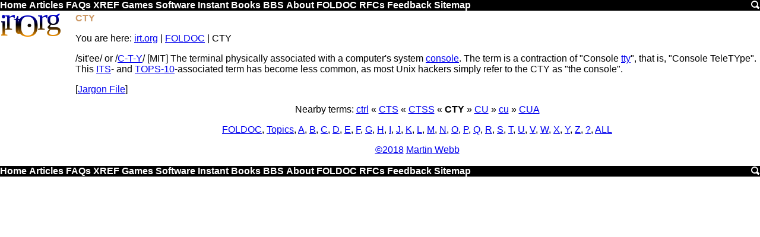

--- FILE ---
content_type: text/html
request_url: https://www.irt.org/foldoc/CTY.htm
body_size: 2523
content:
<!DOCTYPE html><html><head><script async src="https://www.googletagmanager.com/gtag/js?id=UA-39694192-1"></script><script>window.dataLayer=window.dataLayer||[];function gtag(){dataLayer.push(arguments);}gtag('js',new Date());gtag('config','UA-39694192-1');</script><title>CTY</title><meta name=viewport content=width=device-width,initial-scale=1 /><meta content="Martin Webb" name=Author><meta content="CTY,the,console,term,cty,become,contraction,associated,common,c-t-y,physically,and" name=Keywords><meta content="CTY" name=Description><link rel=icon href=[data-uri]><link rel='shortcut icon' href=[data-uri]><style>.v{display:none}@media screen and (max-width:640px){.h,.lh,.rh{display:none}.v{display:inline}.v li{list-style-type:none}a{font-size:32px}}@media screen and (max-width:761px){.hh{display:none}}a img{border:0}.cw{border:1px solid #ccc}.cw,.sy{background:#fed}.m,.m div{background:#000}.it{background:#da7}.by,.m,.z{clear:both}blockquote{color:#360}.m a{color:#fff}h1,h2,h3,h4,.m a:hover,em{color:#c96}.lh{float:left}.r,.rh{float:right}body{font-family:Arial}.b,em,.m a{font-weight:700}h1,h2,h3,h4{font-size:1em}body,h1{margin:0}.cw pre{margin:3px}.bb,.sy,.it,cw{overflow-x:auto}.cw{overflow-y:hidden}.by{padding:2px}.lh{padding-right:5px}.rh{padding-left:5px}.c,.cs,.hh{text-align:center}.m a,.lh a{text-decoration:none}t{vertical-align:top}.lh{width:120px}.rh{width:160px}</style><link rel="canonical" href="https://www.irt.org/foldoc/CTY.htm"/><script async src="//pagead2.googlesyndication.com/pagead/js/adsbygoogle.js"></script><script>(adsbygoogle=window.adsbygoogle||[]).push({google_ad_client:"ca-pub-2749921657072724",enable_page_level_ads:true});</script><body><a id=top></a><div class=m id=tm><a id=top href=/>Home</a> <a href=/articles.htm>Articles</a> <a href=/faq.htm>FAQs</a><span class=h> <a href=/xref/>XREF</a> <a href=/games/>Games</a> <a href=/software/>Software</a> <a href=/instant/>Instant</a> <a href=/books/>Books</a> <a href=/bbs/>BBS</a> <a href=/about/>About</a> <a href=/foldoc/FOLDOC.htm>FOLDOC</a> <a href=/rfc/>RFCs</a> <a href=/feedback/>Feedback</a> <a href=/sitemap.htm>Sitemap</a> </span><a href=/search.htm class=r><img src="[data-uri]" width=16 height=16></a></div><div class=by><div class=lh><a href=/><svg width=120 height=45><linearGradient id=g x2=0 y2=80 gradientUnits=userSpaceOnUse gradientTransform=matrix(.2,0,0,.5,0,0)><stop style=stop-color:#00f /><stop offset=.5 /><stop offset=1 style=stop-color:#f90 /></linearGradient><text style="font-size:52px;font-family:'Trebuchet MS';fill:url(#g)" dy=38,-10,6,-11,16,-11,0 dx=-3,-5,-2,6,-28,-3,-2>irt.Org</svg></a></div><div class=rh></div><div class=bb><h1>CTY</h1><p class=s><span class=h>You are here: </span><a href=/>irt.org</a> | <a href=/foldoc/FOLDOC.htm>FOLDOC</a> | CTY</p><p>/sit'ee/ or /<a href=Pronunciation.htm>C-T-Y</a>/ [MIT] The terminal physically associated
with a computer's system <a href="console.htm">console</a>.  The term is a contraction
of "Console <a href="tty.htm">tty</a>", that is, "Console TeleTYpe".  This <a href="ITS.htm">ITS</a>-
and <a href="TOPS-10.htm">TOPS-10</a>-associated term has become less common, as most
Unix hackers simply refer to the CTY as "the console".
<p>[<a href="Jargon%20File.htm">Jargon File</a>]
<p><p class=c>Nearby terms: <a href=ctrl.htm>ctrl</a> &laquo; <a href=CTS.htm>CTS</a> &laquo; <a href=CTSS.htm>CTSS</a> &laquo; <b>CTY</b> &raquo; <a href=CU.htm>CU</a> &raquo; <a href=cu.htm>cu</a> &raquo; <a href=CUA.htm>CUA</a></p><p class=c><a href=Free%20On-line%20Dictionary%20of%20Computing.htm>FOLDOC</a>, <a href=contents/subject.htm>Topics</a>, <a href=contents/A.htm>A</a>, <a href=contents/B.htm>B</a>, <a href=contents/C.htm>C</a>, <a href=contents/D.htm>D</a>, <a href=contents/E.htm>E</a>, <a href=contents/F.htm>F</a>, <a href=contents/G.htm>G</a>, <a href=contents/H.htm>H</a>, <a href=contents/I.htm>I</a>, <a href=contents/J.htm>J</a>, <a href=contents/K.htm>K</a>, <a href=contents/L.htm>L</a>, <a href=contents/M.htm>M</a>, <a href=contents/N.htm>N</a>, <a href=contents/O.htm>O</a>, <a href=contents/P.htm>P</a>, <a href=contents/Q.htm>Q</a>, <a href=contents/R.htm>R</a>, <a href=contents/S.htm>S</a>, <a href=contents/T.htm>T</a>, <a href=contents/U.htm>U</a>, <a href=contents/V.htm>V</a>, <a href=contents/W.htm>W</a>, <a href=contents/X.htm>X</a>, <a href=contents/Y.htm>Y</a>, <a href=contents/Z.htm>Z</a>, <a href=contents/other.htm>?</a>, <a href=contents/all.htm>ALL</a></p><div class=h></div><p class=c><a href=/utility/smprint.htm>&copy;2018</a> <a href=/profiles/martin.htm>Martin Webb</a></div><div class=z></div></div><div class='m h' id=bm></div><script>document.getElementById('bm').innerHTML=document.getElementById('tm').innerHTML</script><script defer src="https://static.cloudflareinsights.com/beacon.min.js/vcd15cbe7772f49c399c6a5babf22c1241717689176015" integrity="sha512-ZpsOmlRQV6y907TI0dKBHq9Md29nnaEIPlkf84rnaERnq6zvWvPUqr2ft8M1aS28oN72PdrCzSjY4U6VaAw1EQ==" data-cf-beacon='{"version":"2024.11.0","token":"f7896bed20e24441bed9e4401cf9512b","r":1,"server_timing":{"name":{"cfCacheStatus":true,"cfEdge":true,"cfExtPri":true,"cfL4":true,"cfOrigin":true,"cfSpeedBrain":true},"location_startswith":null}}' crossorigin="anonymous"></script>


--- FILE ---
content_type: text/html; charset=utf-8
request_url: https://www.google.com/recaptcha/api2/aframe
body_size: 266
content:
<!DOCTYPE HTML><html><head><meta http-equiv="content-type" content="text/html; charset=UTF-8"></head><body><script nonce="AnFeLdHSTdMsEGNahwWXkg">/** Anti-fraud and anti-abuse applications only. See google.com/recaptcha */ try{var clients={'sodar':'https://pagead2.googlesyndication.com/pagead/sodar?'};window.addEventListener("message",function(a){try{if(a.source===window.parent){var b=JSON.parse(a.data);var c=clients[b['id']];if(c){var d=document.createElement('img');d.src=c+b['params']+'&rc='+(localStorage.getItem("rc::a")?sessionStorage.getItem("rc::b"):"");window.document.body.appendChild(d);sessionStorage.setItem("rc::e",parseInt(sessionStorage.getItem("rc::e")||0)+1);localStorage.setItem("rc::h",'1768741071046');}}}catch(b){}});window.parent.postMessage("_grecaptcha_ready", "*");}catch(b){}</script></body></html>